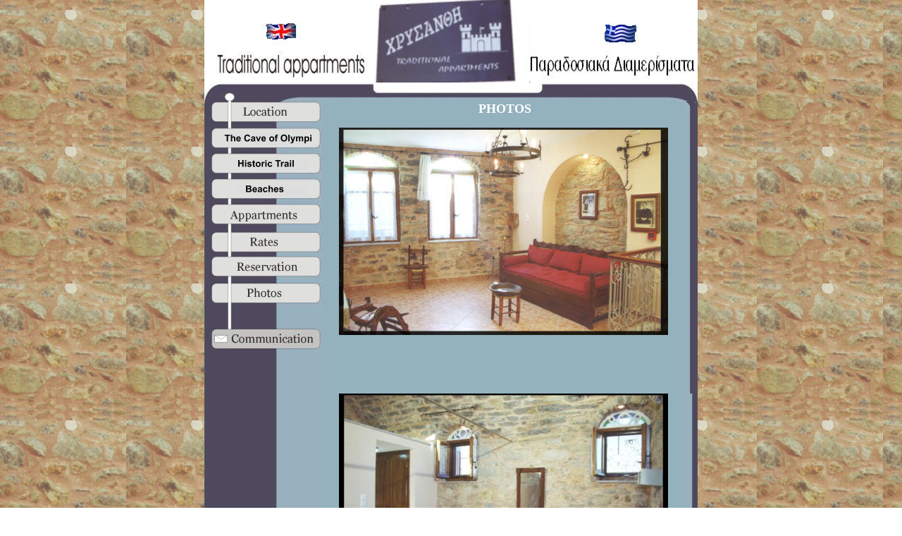

--- FILE ---
content_type: text/html
request_url: http://chrysanthi.gr/photos_eng.html
body_size: 6680
content:
<HTML>

<!-- Mirrored from chrysanthi.gr/photos_eng.html by HTTrack Website Copier/3.x [XR&CO'2014], Mon, 09 Dec 2019 14:56:37 GMT -->
<HEAD>
<TITLE>CHRYSANTHI - PHOTOS</TITLE>
<META HTTP-EQUIV="Content-Type" CONTENT="text/html; charset=iso-8859-1">
</HEAD>
<BODY BGCOLOR=#FFFFFF background="main_page/back_page.jpg" topmargin="0" leftmargin="0">
<!-- ImageReady Slices (main_page_2_700.psd) -->
<div align="center">
  <center>
<TABLE BORDER=0 CELLPADDING=0 CELLSPACING=0 width="699" background="back_tile.jpg" height="279">
	<TR>
		<TD COLSPAN=3 width="694" height="71">
            <map name="FPMap0">
            <area href="index-2.html" shape="rect" coords="456, 5, 698, 116">
            </map>
            <IMG SRC="firstpage/main_page_3_700_01.jpg" usemap="#FPMap0" border="0" width="700" height="117"></TD>
	</TR>
	<TR>
		<TD COLSPAN=3 width="694" height="1">
			<IMG SRC="firstpage/main_page_3_700_02_1.jpg" width="700" height="27"></TD>
	</TR>
	<TR>
		<TD width="167" height="185" valign="top">
            <a href="location_eng.html"><IMG SRC="firstpage/main_page_3_700_03.jpg" border="0" width="167" height="33"></a><a href="cave_eng.html"><img border="0" src="images/eng_cave.jpg" width="167" height="36"></a><a href="about.html"><img border="0" src="images/eng_trail.jpg" width="167" height="36"></a><a href="beaches_eng.html"><img border="0" src="images/eng_beaches.jpg" width="167" height="36"></a><a href="appartments_eng.html"><IMG SRC="firstpage/main_page_3_700_06.jpg" border="0" width="167" height="36"></a><a href="rates_eng.html"><IMG SRC="firstpage/main_page_3_700_07.jpg" border="0" width="167" height="39"></a><a href="reservation_eng.html"><IMG SRC="firstpage/main_page_3_700_08.jpg" border="0" width="167" height="35"></a><a href="photos_eng.html"><IMG SRC="firstpage/main_page_3_700_09.jpg" border="0" width="167" height="38"></a><IMG SRC="firstpage/main_page_3_700_10.jpg" width="167" height="30"><a href="mailto:info@chrysanthi.gr"><IMG SRC="firstpage/main_page_3_700_11.jpg" border="0" width="167" height="34"></a></TD>
		<TD width="511" bgcolor="#94B2BD" valign="top" height="185">
            <p align="center"><font face="Verdana" size="4" color="#FFFFFF"><b>&nbsp;PHOTOS</b></font>
            <p align="center"><img border="0" src="images/rooms/photos/8.jpg" width="467" height="294">
        </TD>
		<TD width="18" height="185" valign="top">
            <IMG SRC="firstpage/main_page_3_700_05.jpg" width="16" height="414"></TD>
	</TR>
	<TR>
		<TD width="167" height="1">
            &nbsp;</TD>
		<TD width="511" bgcolor="#94B2BD" valign="top" height="1">
            <p class="MsoNormal" style="margin-left:18.0pt;text-indent:-18.0pt;mso-list:l3 level1 lfo2;
tab-stops:list 18.0pt" align="center"><span style="font-size:12.0pt;mso-bidi-font-size:10.0pt"></o:p></span>
            <img border="0" src="images/rooms/photos/inside_decor_2.jpg" width="467" height="304"></p>
            <p class="MsoNormal" style="margin-left:18.0pt;text-indent:-18.0pt;mso-list:l3 level1 lfo2;
tab-stops:list 18.0pt" align="center"><span style="font-size:12.0pt;mso-bidi-font-size:10.0pt">
            <img border="0" src="images/rooms/photos/inside_14.jpg" width="448" height="288">
            </span></p>
            <p class="MsoNormal" style="margin-left:18.0pt;text-indent:-18.0pt;mso-list:l3 level1 lfo2;
tab-stops:list 18.0pt" align="center"><span style="font-size:12.0pt;mso-bidi-font-size:10.0pt">
            <img border="0" src="images/rooms/photos/inside_bed2.jpg" width="278" height="465"></span></p>
            <p class="MsoNormal" style="margin-left:18.0pt;text-indent:-18.0pt;mso-list:l3 level1 lfo2;
tab-stops:list 18.0pt" align="center">&nbsp;</p>
            <p class="MsoNormal" style="margin-left:18.0pt;text-indent:-18.0pt;mso-list:l3 level1 lfo2;
tab-stops:list 18.0pt" align="center"><span style="font-size:12.0pt;mso-bidi-font-size:10.0pt">
            <img border="0" src="images/rooms/photos/9.jpg" width="278" height="427"></span></p>
            <p class="MsoNormal" style="margin-left:18.0pt;text-indent:-18.0pt;mso-list:l3 level1 lfo2;
tab-stops:list 18.0pt" align="center">&nbsp;</p>
            <p class="MsoNormal" style="margin-left:18.0pt;text-indent:-18.0pt;mso-list:l3 level1 lfo2;
tab-stops:list 18.0pt" align="center">
            <img border="0" src="images/rooms/photos/all_around.jpg" width="456" height="270"></p>
            <p class="MsoNormal" style="margin-left:18.0pt;text-indent:-18.0pt;mso-list:l3 level1 lfo2;
tab-stops:list 18.0pt" align="center">
            <img border="0" src="images/rooms/photos/inside_decor_3.jpg" width="275" height="440"></p>
            <p class="MsoNormal" style="margin-left:18.0pt;text-indent:-18.0pt;mso-list:l3 level1 lfo2;
tab-stops:list 18.0pt" align="center">&nbsp;</p>
            <p class="MsoNormal" style="margin-left:18.0pt;text-indent:-18.0pt;mso-list:l3 level1 lfo2;
tab-stops:list 18.0pt" align="center">&nbsp;</p>
            <p class="MsoNormal" style="margin-left:18.0pt;text-indent:-18.0pt;mso-list:l3 level1 lfo2;
tab-stops:list 18.0pt" align="center">
            <img border="0" src="images/rooms/photos/inside_kouzina_2.jpg" width="462" height="279"></p>
            <p class="MsoNormal" style="margin-left:18.0pt;text-indent:-18.0pt;mso-list:l3 level1 lfo2;
tab-stops:list 18.0pt" align="center">&nbsp;</p>
        <p align="center">
        <b>
        <a href="catalog.html"><font size="5" face="Verdana" color="#FFFFFF">SEE MORE IMAGES</font></a></b>
            <p class="MsoNormal" style="margin-left:18.0pt;text-indent:-18.0pt;mso-list:l3 level1 lfo2;
tab-stops:list 18.0pt" align="center">&nbsp;</p>
            <p align="center">&nbsp;
            <p>&nbsp;</TD>
		<TD width="18" height="1">
            &nbsp;</TD>
	</TR>
	<TR>
		<TD COLSPAN=3 width="694" height="31">
			<IMG SRC="firstpage/main_page_3_700_13_1.jpg" width="700" height="47"></TD>
	</TR>
</TABLE>
  </center>
</div>
<!-- End ImageReady Slices -->
  <p align="center"><b><font face="Verdana" size="2" color="#FFFFFF">CHRYSANTHI
  TRADITIONAL APPARTMENTS, OLYMPI CHIOS&nbsp;<br>
  </font></b><font face="Verdana" size="2" color="#FFFFFF"><b>PHONE
  NUMBERS&nbsp;(30) 22710-76196,&nbsp; (30)210-9316495&nbsp;&nbsp; |&nbsp;&nbsp;&nbsp;
  (30)0109-316495&nbsp;&nbsp;&nbsp; Mobile: (30)697-7308863.<br>
  Fax: (30) 210-9316495, email: </b> </font><b><a href="mailto:info@chrysanthi.gr">
  <font face="Verdana" size="2" color="#FFFFFF">info@chrysanthi.gr
  </font></a></b></p>
  <p align="center">&nbsp;</p>
  <p align="center">&nbsp;</p>
  </BODY>

<!-- Mirrored from chrysanthi.gr/photos_eng.html by HTTrack Website Copier/3.x [XR&CO'2014], Mon, 09 Dec 2019 14:56:37 GMT -->
</HTML>